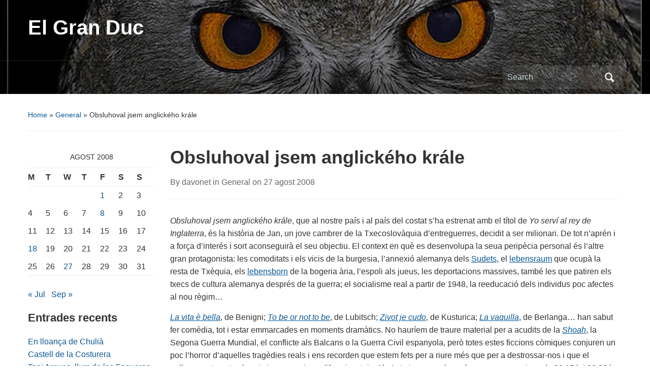

--- FILE ---
content_type: text/html; charset=UTF-8
request_url: https://blogs.ua.es/davonet/2008/08/27/obsluhoval-jsem-anglickeho-krale/
body_size: 11894
content:
<!DOCTYPE html>
<html lang="ca">

<head>
	<meta charset="UTF-8" />
	<meta name="viewport" content="width=device-width, initial-scale=1">

	<link rel="profile" href="http://gmpg.org/xfn/11" />
	<link rel="pingback" href="https://blogs.ua.es/davonet/xmlrpc.php" />

	<title>Obsluhoval jsem anglického krále &#8211; El Gran Duc</title>
<meta name='robots' content='max-image-preview:large' />
<link rel="alternate" type="application/rss+xml" title="El Gran Duc &raquo; canal d&#039;informació" href="https://blogs.ua.es/davonet/feed/" />
<link rel="alternate" type="application/rss+xml" title="El Gran Duc &raquo; Canal dels comentaris" href="https://blogs.ua.es/davonet/comments/feed/" />
<link rel="alternate" type="application/rss+xml" title="El Gran Duc &raquo; Obsluhoval jsem anglického krále Canal dels comentaris" href="https://blogs.ua.es/davonet/2008/08/27/obsluhoval-jsem-anglickeho-krale/feed/" />
<link rel="alternate" title="oEmbed (JSON)" type="application/json+oembed" href="https://blogs.ua.es/davonet/wp-json/oembed/1.0/embed?url=https%3A%2F%2Fblogs.ua.es%2Fdavonet%2F2008%2F08%2F27%2Fobsluhoval-jsem-anglickeho-krale%2F" />
<link rel="alternate" title="oEmbed (XML)" type="text/xml+oembed" href="https://blogs.ua.es/davonet/wp-json/oembed/1.0/embed?url=https%3A%2F%2Fblogs.ua.es%2Fdavonet%2F2008%2F08%2F27%2Fobsluhoval-jsem-anglickeho-krale%2F&#038;format=xml" />
<style id='wp-img-auto-sizes-contain-inline-css' type='text/css'>
img:is([sizes=auto i],[sizes^="auto," i]){contain-intrinsic-size:3000px 1500px}
/*# sourceURL=wp-img-auto-sizes-contain-inline-css */
</style>
<style id='wp-emoji-styles-inline-css' type='text/css'>

	img.wp-smiley, img.emoji {
		display: inline !important;
		border: none !important;
		box-shadow: none !important;
		height: 1em !important;
		width: 1em !important;
		margin: 0 0.07em !important;
		vertical-align: -0.1em !important;
		background: none !important;
		padding: 0 !important;
	}
/*# sourceURL=wp-emoji-styles-inline-css */
</style>
<style id='wp-block-library-inline-css' type='text/css'>
:root{--wp-block-synced-color:#7a00df;--wp-block-synced-color--rgb:122,0,223;--wp-bound-block-color:var(--wp-block-synced-color);--wp-editor-canvas-background:#ddd;--wp-admin-theme-color:#007cba;--wp-admin-theme-color--rgb:0,124,186;--wp-admin-theme-color-darker-10:#006ba1;--wp-admin-theme-color-darker-10--rgb:0,107,160.5;--wp-admin-theme-color-darker-20:#005a87;--wp-admin-theme-color-darker-20--rgb:0,90,135;--wp-admin-border-width-focus:2px}@media (min-resolution:192dpi){:root{--wp-admin-border-width-focus:1.5px}}.wp-element-button{cursor:pointer}:root .has-very-light-gray-background-color{background-color:#eee}:root .has-very-dark-gray-background-color{background-color:#313131}:root .has-very-light-gray-color{color:#eee}:root .has-very-dark-gray-color{color:#313131}:root .has-vivid-green-cyan-to-vivid-cyan-blue-gradient-background{background:linear-gradient(135deg,#00d084,#0693e3)}:root .has-purple-crush-gradient-background{background:linear-gradient(135deg,#34e2e4,#4721fb 50%,#ab1dfe)}:root .has-hazy-dawn-gradient-background{background:linear-gradient(135deg,#faaca8,#dad0ec)}:root .has-subdued-olive-gradient-background{background:linear-gradient(135deg,#fafae1,#67a671)}:root .has-atomic-cream-gradient-background{background:linear-gradient(135deg,#fdd79a,#004a59)}:root .has-nightshade-gradient-background{background:linear-gradient(135deg,#330968,#31cdcf)}:root .has-midnight-gradient-background{background:linear-gradient(135deg,#020381,#2874fc)}:root{--wp--preset--font-size--normal:16px;--wp--preset--font-size--huge:42px}.has-regular-font-size{font-size:1em}.has-larger-font-size{font-size:2.625em}.has-normal-font-size{font-size:var(--wp--preset--font-size--normal)}.has-huge-font-size{font-size:var(--wp--preset--font-size--huge)}.has-text-align-center{text-align:center}.has-text-align-left{text-align:left}.has-text-align-right{text-align:right}.has-fit-text{white-space:nowrap!important}#end-resizable-editor-section{display:none}.aligncenter{clear:both}.items-justified-left{justify-content:flex-start}.items-justified-center{justify-content:center}.items-justified-right{justify-content:flex-end}.items-justified-space-between{justify-content:space-between}.screen-reader-text{border:0;clip-path:inset(50%);height:1px;margin:-1px;overflow:hidden;padding:0;position:absolute;width:1px;word-wrap:normal!important}.screen-reader-text:focus{background-color:#ddd;clip-path:none;color:#444;display:block;font-size:1em;height:auto;left:5px;line-height:normal;padding:15px 23px 14px;text-decoration:none;top:5px;width:auto;z-index:100000}html :where(.has-border-color){border-style:solid}html :where([style*=border-top-color]){border-top-style:solid}html :where([style*=border-right-color]){border-right-style:solid}html :where([style*=border-bottom-color]){border-bottom-style:solid}html :where([style*=border-left-color]){border-left-style:solid}html :where([style*=border-width]){border-style:solid}html :where([style*=border-top-width]){border-top-style:solid}html :where([style*=border-right-width]){border-right-style:solid}html :where([style*=border-bottom-width]){border-bottom-style:solid}html :where([style*=border-left-width]){border-left-style:solid}html :where(img[class*=wp-image-]){height:auto;max-width:100%}:where(figure){margin:0 0 1em}html :where(.is-position-sticky){--wp-admin--admin-bar--position-offset:var(--wp-admin--admin-bar--height,0px)}@media screen and (max-width:600px){html :where(.is-position-sticky){--wp-admin--admin-bar--position-offset:0px}}

/*# sourceURL=wp-block-library-inline-css */
</style><style id='global-styles-inline-css' type='text/css'>
:root{--wp--preset--aspect-ratio--square: 1;--wp--preset--aspect-ratio--4-3: 4/3;--wp--preset--aspect-ratio--3-4: 3/4;--wp--preset--aspect-ratio--3-2: 3/2;--wp--preset--aspect-ratio--2-3: 2/3;--wp--preset--aspect-ratio--16-9: 16/9;--wp--preset--aspect-ratio--9-16: 9/16;--wp--preset--color--black: #000000;--wp--preset--color--cyan-bluish-gray: #abb8c3;--wp--preset--color--white: #ffffff;--wp--preset--color--pale-pink: #f78da7;--wp--preset--color--vivid-red: #cf2e2e;--wp--preset--color--luminous-vivid-orange: #ff6900;--wp--preset--color--luminous-vivid-amber: #fcb900;--wp--preset--color--light-green-cyan: #7bdcb5;--wp--preset--color--vivid-green-cyan: #00d084;--wp--preset--color--pale-cyan-blue: #8ed1fc;--wp--preset--color--vivid-cyan-blue: #0693e3;--wp--preset--color--vivid-purple: #9b51e0;--wp--preset--color--primary-blue: #0A5794;--wp--preset--color--dark-gray: #333333;--wp--preset--color--light-gray: #777777;--wp--preset--gradient--vivid-cyan-blue-to-vivid-purple: linear-gradient(135deg,rgb(6,147,227) 0%,rgb(155,81,224) 100%);--wp--preset--gradient--light-green-cyan-to-vivid-green-cyan: linear-gradient(135deg,rgb(122,220,180) 0%,rgb(0,208,130) 100%);--wp--preset--gradient--luminous-vivid-amber-to-luminous-vivid-orange: linear-gradient(135deg,rgb(252,185,0) 0%,rgb(255,105,0) 100%);--wp--preset--gradient--luminous-vivid-orange-to-vivid-red: linear-gradient(135deg,rgb(255,105,0) 0%,rgb(207,46,46) 100%);--wp--preset--gradient--very-light-gray-to-cyan-bluish-gray: linear-gradient(135deg,rgb(238,238,238) 0%,rgb(169,184,195) 100%);--wp--preset--gradient--cool-to-warm-spectrum: linear-gradient(135deg,rgb(74,234,220) 0%,rgb(151,120,209) 20%,rgb(207,42,186) 40%,rgb(238,44,130) 60%,rgb(251,105,98) 80%,rgb(254,248,76) 100%);--wp--preset--gradient--blush-light-purple: linear-gradient(135deg,rgb(255,206,236) 0%,rgb(152,150,240) 100%);--wp--preset--gradient--blush-bordeaux: linear-gradient(135deg,rgb(254,205,165) 0%,rgb(254,45,45) 50%,rgb(107,0,62) 100%);--wp--preset--gradient--luminous-dusk: linear-gradient(135deg,rgb(255,203,112) 0%,rgb(199,81,192) 50%,rgb(65,88,208) 100%);--wp--preset--gradient--pale-ocean: linear-gradient(135deg,rgb(255,245,203) 0%,rgb(182,227,212) 50%,rgb(51,167,181) 100%);--wp--preset--gradient--electric-grass: linear-gradient(135deg,rgb(202,248,128) 0%,rgb(113,206,126) 100%);--wp--preset--gradient--midnight: linear-gradient(135deg,rgb(2,3,129) 0%,rgb(40,116,252) 100%);--wp--preset--font-size--small: 14px;--wp--preset--font-size--medium: 20px;--wp--preset--font-size--large: 18px;--wp--preset--font-size--x-large: 42px;--wp--preset--font-size--regular: 16px;--wp--preset--font-size--extra-large: 24px;--wp--preset--spacing--20: 0.44rem;--wp--preset--spacing--30: 0.67rem;--wp--preset--spacing--40: 1rem;--wp--preset--spacing--50: 1.5rem;--wp--preset--spacing--60: 2.25rem;--wp--preset--spacing--70: 3.38rem;--wp--preset--spacing--80: 5.06rem;--wp--preset--shadow--natural: 6px 6px 9px rgba(0, 0, 0, 0.2);--wp--preset--shadow--deep: 12px 12px 50px rgba(0, 0, 0, 0.4);--wp--preset--shadow--sharp: 6px 6px 0px rgba(0, 0, 0, 0.2);--wp--preset--shadow--outlined: 6px 6px 0px -3px rgb(255, 255, 255), 6px 6px rgb(0, 0, 0);--wp--preset--shadow--crisp: 6px 6px 0px rgb(0, 0, 0);}:where(.is-layout-flex){gap: 0.5em;}:where(.is-layout-grid){gap: 0.5em;}body .is-layout-flex{display: flex;}.is-layout-flex{flex-wrap: wrap;align-items: center;}.is-layout-flex > :is(*, div){margin: 0;}body .is-layout-grid{display: grid;}.is-layout-grid > :is(*, div){margin: 0;}:where(.wp-block-columns.is-layout-flex){gap: 2em;}:where(.wp-block-columns.is-layout-grid){gap: 2em;}:where(.wp-block-post-template.is-layout-flex){gap: 1.25em;}:where(.wp-block-post-template.is-layout-grid){gap: 1.25em;}.has-black-color{color: var(--wp--preset--color--black) !important;}.has-cyan-bluish-gray-color{color: var(--wp--preset--color--cyan-bluish-gray) !important;}.has-white-color{color: var(--wp--preset--color--white) !important;}.has-pale-pink-color{color: var(--wp--preset--color--pale-pink) !important;}.has-vivid-red-color{color: var(--wp--preset--color--vivid-red) !important;}.has-luminous-vivid-orange-color{color: var(--wp--preset--color--luminous-vivid-orange) !important;}.has-luminous-vivid-amber-color{color: var(--wp--preset--color--luminous-vivid-amber) !important;}.has-light-green-cyan-color{color: var(--wp--preset--color--light-green-cyan) !important;}.has-vivid-green-cyan-color{color: var(--wp--preset--color--vivid-green-cyan) !important;}.has-pale-cyan-blue-color{color: var(--wp--preset--color--pale-cyan-blue) !important;}.has-vivid-cyan-blue-color{color: var(--wp--preset--color--vivid-cyan-blue) !important;}.has-vivid-purple-color{color: var(--wp--preset--color--vivid-purple) !important;}.has-black-background-color{background-color: var(--wp--preset--color--black) !important;}.has-cyan-bluish-gray-background-color{background-color: var(--wp--preset--color--cyan-bluish-gray) !important;}.has-white-background-color{background-color: var(--wp--preset--color--white) !important;}.has-pale-pink-background-color{background-color: var(--wp--preset--color--pale-pink) !important;}.has-vivid-red-background-color{background-color: var(--wp--preset--color--vivid-red) !important;}.has-luminous-vivid-orange-background-color{background-color: var(--wp--preset--color--luminous-vivid-orange) !important;}.has-luminous-vivid-amber-background-color{background-color: var(--wp--preset--color--luminous-vivid-amber) !important;}.has-light-green-cyan-background-color{background-color: var(--wp--preset--color--light-green-cyan) !important;}.has-vivid-green-cyan-background-color{background-color: var(--wp--preset--color--vivid-green-cyan) !important;}.has-pale-cyan-blue-background-color{background-color: var(--wp--preset--color--pale-cyan-blue) !important;}.has-vivid-cyan-blue-background-color{background-color: var(--wp--preset--color--vivid-cyan-blue) !important;}.has-vivid-purple-background-color{background-color: var(--wp--preset--color--vivid-purple) !important;}.has-black-border-color{border-color: var(--wp--preset--color--black) !important;}.has-cyan-bluish-gray-border-color{border-color: var(--wp--preset--color--cyan-bluish-gray) !important;}.has-white-border-color{border-color: var(--wp--preset--color--white) !important;}.has-pale-pink-border-color{border-color: var(--wp--preset--color--pale-pink) !important;}.has-vivid-red-border-color{border-color: var(--wp--preset--color--vivid-red) !important;}.has-luminous-vivid-orange-border-color{border-color: var(--wp--preset--color--luminous-vivid-orange) !important;}.has-luminous-vivid-amber-border-color{border-color: var(--wp--preset--color--luminous-vivid-amber) !important;}.has-light-green-cyan-border-color{border-color: var(--wp--preset--color--light-green-cyan) !important;}.has-vivid-green-cyan-border-color{border-color: var(--wp--preset--color--vivid-green-cyan) !important;}.has-pale-cyan-blue-border-color{border-color: var(--wp--preset--color--pale-cyan-blue) !important;}.has-vivid-cyan-blue-border-color{border-color: var(--wp--preset--color--vivid-cyan-blue) !important;}.has-vivid-purple-border-color{border-color: var(--wp--preset--color--vivid-purple) !important;}.has-vivid-cyan-blue-to-vivid-purple-gradient-background{background: var(--wp--preset--gradient--vivid-cyan-blue-to-vivid-purple) !important;}.has-light-green-cyan-to-vivid-green-cyan-gradient-background{background: var(--wp--preset--gradient--light-green-cyan-to-vivid-green-cyan) !important;}.has-luminous-vivid-amber-to-luminous-vivid-orange-gradient-background{background: var(--wp--preset--gradient--luminous-vivid-amber-to-luminous-vivid-orange) !important;}.has-luminous-vivid-orange-to-vivid-red-gradient-background{background: var(--wp--preset--gradient--luminous-vivid-orange-to-vivid-red) !important;}.has-very-light-gray-to-cyan-bluish-gray-gradient-background{background: var(--wp--preset--gradient--very-light-gray-to-cyan-bluish-gray) !important;}.has-cool-to-warm-spectrum-gradient-background{background: var(--wp--preset--gradient--cool-to-warm-spectrum) !important;}.has-blush-light-purple-gradient-background{background: var(--wp--preset--gradient--blush-light-purple) !important;}.has-blush-bordeaux-gradient-background{background: var(--wp--preset--gradient--blush-bordeaux) !important;}.has-luminous-dusk-gradient-background{background: var(--wp--preset--gradient--luminous-dusk) !important;}.has-pale-ocean-gradient-background{background: var(--wp--preset--gradient--pale-ocean) !important;}.has-electric-grass-gradient-background{background: var(--wp--preset--gradient--electric-grass) !important;}.has-midnight-gradient-background{background: var(--wp--preset--gradient--midnight) !important;}.has-small-font-size{font-size: var(--wp--preset--font-size--small) !important;}.has-medium-font-size{font-size: var(--wp--preset--font-size--medium) !important;}.has-large-font-size{font-size: var(--wp--preset--font-size--large) !important;}.has-x-large-font-size{font-size: var(--wp--preset--font-size--x-large) !important;}
/*# sourceURL=global-styles-inline-css */
</style>

<style id='classic-theme-styles-inline-css' type='text/css'>
/*! This file is auto-generated */
.wp-block-button__link{color:#fff;background-color:#32373c;border-radius:9999px;box-shadow:none;text-decoration:none;padding:calc(.667em + 2px) calc(1.333em + 2px);font-size:1.125em}.wp-block-file__button{background:#32373c;color:#fff;text-decoration:none}
/*# sourceURL=/wp-includes/css/classic-themes.min.css */
</style>
<link rel='stylesheet' id='academica-style-css' href='https://blogs.ua.es/davonet/wp-content/themes/academica/style.css?ver=6.9' type='text/css' media='all' />
<link rel='stylesheet' id='academica-style-mobile-css' href='https://blogs.ua.es/davonet/wp-content/themes/academica/media-queries.css?ver=1.0' type='text/css' media='all' />
<link rel='stylesheet' id='dashicons-css' href='https://blogs.ua.es/davonet/wp-includes/css/dashicons.min.css?ver=6.9' type='text/css' media='all' />
<script type="text/javascript" src="https://blogs.ua.es/davonet/wp-includes/js/jquery/jquery.min.js?ver=3.7.1" id="jquery-core-js"></script>
<script type="text/javascript" src="https://blogs.ua.es/davonet/wp-includes/js/jquery/jquery-migrate.min.js?ver=3.4.1" id="jquery-migrate-js"></script>
<link rel="https://api.w.org/" href="https://blogs.ua.es/davonet/wp-json/" /><link rel="alternate" title="JSON" type="application/json" href="https://blogs.ua.es/davonet/wp-json/wp/v2/posts/165" /><link rel="EditURI" type="application/rsd+xml" title="RSD" href="https://blogs.ua.es/davonet/xmlrpc.php?rsd" />
<meta name="generator" content="WordPress 6.9" />
<link rel="canonical" href="https://blogs.ua.es/davonet/2008/08/27/obsluhoval-jsem-anglickeho-krale/" />
<link rel='shortlink' href='https://blogs.ua.es/davonet/?p=165' />
<style type="text/css">.recentcomments a{display:inline !important;padding:0 !important;margin:0 !important;}</style>
</head>

<body class="wp-singular post-template-default single single-post postid-165 single-format-standard wp-embed-responsive wp-theme-academica column-double">

    
    <!-- Skip links for accessibility -->
    <a class="skip-link screen-reader-text" href="#main">Skip to main content</a>

	
	<div id="header" class="clearfix"  style="background-image: url('https://blogs.ua.es/davonet/files/2007/07/cropped-gran_duc.jpg');" >

		<div class="header_overlay">
			<div class="inner-wrap">

				<div id="logo" class="logo-left">
					 
												<div id="site-title">
											
						<a href="https://blogs.ua.es/davonet" title="El Gran Duc - " rel="home">

							El Gran Duc
						</a>

					 
												</div>
											
					<p id="site-description"></p>
				</div><!-- end #logo -->

			</div><!-- end .inner-wrap -->

			<div id="main-nav">

				<div class="inner-wrap">

					<nav class="main-navbar" role="navigation" aria-label="Primary Navigation">

	                    <div class="navbar-header">
	                        
	                    </div>


	                    <div id="navbar-main">

	                        

	                    </div><!-- #navbar-main -->

	                </nav><!-- .navbar -->

					<div id="search">
						<form method="get" id="searchform" action="https://blogs.ua.es/davonet/" role="search">
	<label for="s" class="screen-reader-text">Search for:</label>
	<input id="s" type="search" name="s" placeholder="Search" aria-label="Search">
	<button id="searchsubmit" name="submit" type="submit" aria-label="Submit search">Search</button>
</form>					</div><!-- end #search -->

				</div><!-- end .inner-wrap -->

			</div><!-- end #main-nav -->

		</div><!-- end .header_overlay -->
	</div><!-- end #header -->

	<div id="wrap">
		
		<main id="main" class="site-main" role="main">
<div id="content" class="clearfix">

	
	<div class="column column-title">
		<div id="crumbs">
	<p><a href="https://blogs.ua.es/davonet">Home</a> &raquo; <a href="https://blogs.ua.es/davonet/category/general/">General</a> &raquo; <span class="current">Obsluhoval jsem anglického krále</span></p>
</div><!-- end #crumbs -->	</div><!-- end .column-title -->

		<aside class="column column-narrow" role="complementary" aria-label="Left Sidebar">
		<section id="calendar-3" class="widget clearfix widget_calendar"><div id="calendar_wrap" class="calendar_wrap"><table id="wp-calendar" class="wp-calendar-table">
	<caption>agost 2008</caption>
	<thead>
	<tr>
		<th scope="col" aria-label="dilluns">M</th>
		<th scope="col" aria-label="dimarts ">T</th>
		<th scope="col" aria-label="dimecres">W</th>
		<th scope="col" aria-label="dijous">T</th>
		<th scope="col" aria-label="divendres">F</th>
		<th scope="col" aria-label="dissabte">S</th>
		<th scope="col" aria-label="diumenge">S</th>
	</tr>
	</thead>
	<tbody>
	<tr>
		<td colspan="4" class="pad">&nbsp;</td><td><a href="https://blogs.ua.es/davonet/2008/08/01/" aria-label="Posts published on August 1, 2008">1</a></td><td>2</td><td>3</td>
	</tr>
	<tr>
		<td>4</td><td>5</td><td>6</td><td>7</td><td><a href="https://blogs.ua.es/davonet/2008/08/08/" aria-label="Posts published on August 8, 2008">8</a></td><td>9</td><td>10</td>
	</tr>
	<tr>
		<td>11</td><td>12</td><td>13</td><td>14</td><td>15</td><td>16</td><td>17</td>
	</tr>
	<tr>
		<td><a href="https://blogs.ua.es/davonet/2008/08/18/" aria-label="Posts published on August 18, 2008">18</a></td><td>19</td><td>20</td><td>21</td><td>22</td><td>23</td><td>24</td>
	</tr>
	<tr>
		<td>25</td><td>26</td><td><a href="https://blogs.ua.es/davonet/2008/08/27/" aria-label="Posts published on August 27, 2008">27</a></td><td>28</td><td>29</td><td>30</td><td>31</td>
	</tr>
	</tbody>
	</table><nav aria-label="Previous and next months" class="wp-calendar-nav">
		<span class="wp-calendar-nav-prev"><a href="https://blogs.ua.es/davonet/2008/07/">&laquo; Jul</a></span>
		<span class="pad">&nbsp;</span>
		<span class="wp-calendar-nav-next"><a href="https://blogs.ua.es/davonet/2008/09/">Sep &raquo;</a></span>
	</nav></div></section>
		<section id="recent-posts-3" class="widget clearfix widget_recent_entries">
		<h3 class="widget-title">Entrades recents</h3>
		<ul>
											<li>
					<a href="https://blogs.ua.es/davonet/2025/08/05/en-lloanca-de-chulia/">En lloança de Chulià</a>
									</li>
											<li>
					<a href="https://blogs.ua.es/davonet/2024/11/27/castell-de-la-costurera/">Castell de la Costurera</a>
									</li>
											<li>
					<a href="https://blogs.ua.es/davonet/2024/07/31/toni-arques-llum-de-les-fogueres/">Toni Arques, llum de les Fogueres.</a>
									</li>
											<li>
					<a href="https://blogs.ua.es/davonet/2024/02/13/per-culpa-de-viadel/">Per culpa de Viadel</a>
									</li>
											<li>
					<a href="https://blogs.ua.es/davonet/2024/01/01/diners-i-descans/">Diners i descans</a>
									</li>
					</ul>

		</section><section id="recent-comments-3" class="widget clearfix widget_recent_comments"><h3 class="widget-title">Comentaris recents</h3><ul id="recentcomments"><li class="recentcomments"><span class="comment-author-link">Daniel Climent Giner</span> en <a href="https://blogs.ua.es/davonet/2025/08/05/en-lloanca-de-chulia/comment-page-1/#comment-58647">En lloança de Chulià</a></li><li class="recentcomments"><span class="comment-author-link">joan</span> en <a href="https://blogs.ua.es/davonet/2024/11/27/castell-de-la-costurera/comment-page-1/#comment-58360">Castell de la Costurera</a></li><li class="recentcomments"><span class="comment-author-link">Mercedes</span> en <a href="https://blogs.ua.es/davonet/2024/11/27/castell-de-la-costurera/comment-page-1/#comment-58359">Castell de la Costurera</a></li><li class="recentcomments"><span class="comment-author-link">Daniel Climent Giner</span> en <a href="https://blogs.ua.es/davonet/2024/11/27/castell-de-la-costurera/comment-page-1/#comment-58358">Castell de la Costurera</a></li><li class="recentcomments"><span class="comment-author-link"><a href="https://cvnet.cpd.ua.es/curriculum-breve/es/catala-oltra-luis/1230" class="url" rel="ugc external nofollow">Lluís Català Oltra</a></span> en <a href="https://blogs.ua.es/davonet/2024/07/31/toni-arques-llum-de-les-fogueres/comment-page-1/#comment-58192">Toni Arques, llum de les Fogueres.</a></li></ul></section><section id="tag_cloud-3" class="widget clearfix widget_tag_cloud"><h3 class="widget-title">Etiquetes</h3><div class="tagcloud"><a href="https://blogs.ua.es/davonet/tag/alacant/" class="tag-cloud-link tag-link-32 tag-link-position-1" style="font-size: 14.848920863309pt;" aria-label="Alacant (28 items)">Alacant</a>
<a href="https://blogs.ua.es/davonet/tag/alcoi/" class="tag-cloud-link tag-link-2822 tag-link-position-2" style="font-size: 16.863309352518pt;" aria-label="Alcoi (45 items)">Alcoi</a>
<a href="https://blogs.ua.es/davonet/tag/bloc/" class="tag-cloud-link tag-link-190276 tag-link-position-3" style="font-size: 15.553956834532pt;" aria-label="Bloc (33 items)">Bloc</a>
<a href="https://blogs.ua.es/davonet/tag/catalunya/" class="tag-cloud-link tag-link-7153 tag-link-position-4" style="font-size: 13.237410071942pt;" aria-label="Catalunya (19 items)">Catalunya</a>
<a href="https://blogs.ua.es/davonet/tag/cinema/" class="tag-cloud-link tag-link-47681 tag-link-position-5" style="font-size: 14.244604316547pt;" aria-label="cinema (24 items)">cinema</a>
<a href="https://blogs.ua.es/davonet/tag/consum/" class="tag-cloud-link tag-link-190287 tag-link-position-6" style="font-size: 12.028776978417pt;" aria-label="consum (14 items)">consum</a>
<a href="https://blogs.ua.es/davonet/tag/europa/" class="tag-cloud-link tag-link-1184 tag-link-position-7" style="font-size: 11.726618705036pt;" aria-label="Europa (13 items)">Europa</a>
<a href="https://blogs.ua.es/davonet/tag/euskadi/" class="tag-cloud-link tag-link-4897 tag-link-position-8" style="font-size: 10.618705035971pt;" aria-label="Euskadi (10 items)">Euskadi</a>
<a href="https://blogs.ua.es/davonet/tag/feminisme/" class="tag-cloud-link tag-link-130819 tag-link-position-9" style="font-size: 12.028776978417pt;" aria-label="feminisme (14 items)">feminisme</a>
<a href="https://blogs.ua.es/davonet/tag/festes/" class="tag-cloud-link tag-link-1229 tag-link-position-10" style="font-size: 8.705035971223pt;" aria-label="festes (6 items)">festes</a>
<a href="https://blogs.ua.es/davonet/tag/historia/" class="tag-cloud-link tag-link-300 tag-link-position-11" style="font-size: 17.870503597122pt;" aria-label="història (56 items)">història</a>
<a href="https://blogs.ua.es/davonet/tag/irlanda/" class="tag-cloud-link tag-link-4963 tag-link-position-12" style="font-size: 8.705035971223pt;" aria-label="Irlanda (6 items)">Irlanda</a>
<a href="https://blogs.ua.es/davonet/tag/israel/" class="tag-cloud-link tag-link-1757 tag-link-position-13" style="font-size: 11.726618705036pt;" aria-label="Israel (13 items)">Israel</a>
<a href="https://blogs.ua.es/davonet/tag/lgtb/" class="tag-cloud-link tag-link-4359 tag-link-position-14" style="font-size: 10.215827338129pt;" aria-label="LGTB (9 items)">LGTB</a>
<a href="https://blogs.ua.es/davonet/tag/llengua/" class="tag-cloud-link tag-link-1278 tag-link-position-15" style="font-size: 17.971223021583pt;" aria-label="llengua (58 items)">llengua</a>
<a href="https://blogs.ua.es/davonet/tag/llibres/" class="tag-cloud-link tag-link-98269 tag-link-position-16" style="font-size: 17.467625899281pt;" aria-label="llibres (52 items)">llibres</a>
<a href="https://blogs.ua.es/davonet/tag/monarquia/" class="tag-cloud-link tag-link-3049 tag-link-position-17" style="font-size: 8pt;" aria-label="monarquia (5 items)">monarquia</a>
<a href="https://blogs.ua.es/davonet/tag/pais/" class="tag-cloud-link tag-link-190283 tag-link-position-18" style="font-size: 19.58273381295pt;" aria-label="país (84 items)">país</a>
<a href="https://blogs.ua.es/davonet/tag/pintura/" class="tag-cloud-link tag-link-437 tag-link-position-19" style="font-size: 10.215827338129pt;" aria-label="pintura (9 items)">pintura</a>
<a href="https://blogs.ua.es/davonet/tag/poesia/" class="tag-cloud-link tag-link-771 tag-link-position-20" style="font-size: 10.215827338129pt;" aria-label="poesia (9 items)">poesia</a>
<a href="https://blogs.ua.es/davonet/tag/politica/" class="tag-cloud-link tag-link-568 tag-link-position-21" style="font-size: 22pt;" aria-label="política (146 items)">política</a>
<a href="https://blogs.ua.es/davonet/tag/religio/" class="tag-cloud-link tag-link-190285 tag-link-position-22" style="font-size: 14.043165467626pt;" aria-label="religió (23 items)">religió</a>
<a href="https://blogs.ua.es/davonet/tag/teatre/" class="tag-cloud-link tag-link-4386 tag-link-position-23" style="font-size: 8pt;" aria-label="teatre (5 items)">teatre</a>
<a href="https://blogs.ua.es/davonet/tag/universitat/" class="tag-cloud-link tag-link-280 tag-link-position-24" style="font-size: 16.561151079137pt;" aria-label="Universitat (42 items)">Universitat</a>
<a href="https://blogs.ua.es/davonet/tag/valencia/" class="tag-cloud-link tag-link-1024 tag-link-position-25" style="font-size: 8.705035971223pt;" aria-label="València (6 items)">València</a>
<a href="https://blogs.ua.es/davonet/tag/vides/" class="tag-cloud-link tag-link-190289 tag-link-position-26" style="font-size: 18.374100719424pt;" aria-label="vides (63 items)">vides</a></div>
</section>	</aside><!-- end .column-narrow -->
	
	<div class="column column-content single">

		
<div id="post-165" class="post-165 post type-post status-publish format-standard hentry category-general tag-cinema tag-europa tag-historia">

	<h1 class="title-header">Obsluhoval jsem anglického krále</h1>
	<div class="entry-meta">
		<span class="by-author">By <span class="author vcard"><a class="url fn n" href="https://blogs.ua.es/davonet/author/davonet/" title="View all posts by davonet" rel="author">davonet</a></span> </span>in <span class="category"><a href="https://blogs.ua.es/davonet/category/general/" rel="category tag">General</a></span> on <span class="datetime"><a href="https://blogs.ua.es/davonet/2008/08/27/obsluhoval-jsem-anglickeho-krale/" title="13:37" rel="bookmark"><time class="entry-date" datetime="2008-08-27T13:37:07+02:00" pubdate>27 agost 2008</time></a></span>	</div><!-- end .entry-meta -->

	<div class="entry-content clearfix">
		<p><em>Obsluhoval jsem anglického krále</em>, que al nostre país i al país del costat s’ha estrenat amb el títol de <em>Yo serví al rey de Inglaterra</em>, és la història de Jan, un jove cambrer de la Txecoslovàquia d’entreguerres, decidit a ser milionari. De tot n’aprén i a força d’interés i sort aconseguirà el seu objectiu. El context en què es desenvolupa la seua peripècia personal és l’altre gran protagonista: les comoditats i els vicis de la burgesia, l’annexió alemanya dels <a href="http://www.enciclopedia.cat/fitxa_v2.jsp?NDCHEC=0064442">Sudets</a>, el <a href="http://ca.wikipedia.org/wiki/Lebensraum">lebensraum</a> que ocupà la resta de Txèquia, els <a href="http://historia.mforos.com/1314198/5967085-lebensborn-ninos-propiedad-del-reich/">lebensborn</a> de la bogeria ària, l’espoli als jueus, les deportacions massives, també les que patiren els txecs de cultura alemanya després de la guerra; el socialisme real a partir de 1948, la reeducació dels individus poc afectes al nou règim&#8230;</p>
<p><a href="http://www.totcinema.cat/ce_vidabella.htm"><em>La vita è bella</em></a>, de Benigni; <em><a href="http://www.lukor.com/cine/peliculas-seronoser.htm">To be or not to be</a></em>, de Lubitsch; <em><a href="http://www.labutaca.net/films/28/lavidaesunmilagro.htm">Zivot je cudo</a></em>, de Kusturica; <em><a href="http://www.alohacriticon.com/elcriticon/article2734.html">La vaquilla</a></em>, de Berlanga&#8230; han sabut fer comèdia, tot i estar emmarcades en moments dramàtics. No hauríem de traure material per a acudits de la <a href="http://ca.wikipedia.org/wiki/Holocaust"><em>Shoah</em></a>, la Segona Guerra Mundial, el conflicte als Balcans o la Guerra Civil espanyola, però totes estes ficcions còmiques conjuren un poc l’horror d’aquelles tragèdies reals i ens recorden que estem fets per a riure més que per a destrossar-nos i que el <a href="http://www.ua.es/personal/jordi.davo/Alfonso.jpeg">pallasso</a> pot ser tan heroic i necessari com l’heroi mateix. Als <a href="http://www.cinesastoria.com/">Astoria</a> encara la podeu vore, en sessions de 20.15 h i 22.30 h.</p>
<p>&nbsp;</p>
<p style="text-align: center"><a href="http://www.youtube.com/watch?v=DenDlASeylA"><img fetchpriority="high" decoding="async" class="size-full wp-image-166" src="https://blogs.ua.es/davonet/files/2008/08/rozcesti.gif" alt="" width="376" height="165" /></a></p>
	</div><!-- end .entry-content -->

    <div class="entry-meta">
        <p class="tags"><strong>Tags:</strong> <a href="https://blogs.ua.es/davonet/tag/cinema/" rel="tag">cinema</a>, <a href="https://blogs.ua.es/davonet/tag/europa/" rel="tag">Europa</a>, <a href="https://blogs.ua.es/davonet/tag/historia/" rel="tag">història</a></p>    </div><!-- end .entry-meta -->

</div><!-- end #post-## -->
		<div class="navigation clearfix">
			<span class="alignleft"><a href="https://blogs.ua.es/davonet/2008/08/18/klaatu-barada-nikto/" rel="prev"><span class="meta-nav">&larr;</span> Klaatu barada nikto</a></span>			<span class="alignright"><a href="https://blogs.ua.es/davonet/2008/09/05/2%e2%80%9999-e-la-primera-entrega/" rel="next">2’99 € la primera entrega <span class="meta-nav">&rarr;</span></a></span>		</div><!-- end .navigation -->

		
<div id="comments">

	
		<hr />
		<h2>4 Comments</h2>

		<ol class="commentlist">
					<li id="comment-1353" class="comment even thread-even depth-1">
			<article id="div-comment-1353" class="comment-body">
				<footer class="comment-meta">
					<div class="comment-author vcard">
						<img alt='' src='https://secure.gravatar.com/avatar/27ecabebfd37c8a3df5a737dc96d16ab5ae233085d27fcc8edb1c69d069489df?s=40&#038;d=mm&#038;r=g' srcset='https://secure.gravatar.com/avatar/27ecabebfd37c8a3df5a737dc96d16ab5ae233085d27fcc8edb1c69d069489df?s=80&#038;d=mm&#038;r=g 2x' class='avatar avatar-40 photo' height='40' width='40' decoding='async'/>						<b class="fn">El Pallatxo... PALLATXO!</b> <span class="says">says:</span>					</div><!-- .comment-author -->

					<div class="comment-metadata">
						<a href="https://blogs.ua.es/davonet/2008/08/27/obsluhoval-jsem-anglickeho-krale/#comment-1353"><time datetime="2008-08-27T14:21:41+02:00">27 agost 2008 a les 14:21</time></a>					</div><!-- .comment-metadata -->

									</footer><!-- .comment-meta -->

				<div class="comment-content">
					<p>Per fi surto en el teu blog.</p>
<p>Moltes gràcies per l&#8217;honor.</p>
<p>De debò.</p>
<p>PD. Aquesta mateixa nit vaig a vore la peli, qué coño&#8230; 😛</p>
				</div><!-- .comment-content -->

							</article><!-- .comment-body -->
		</li><!-- #comment-## -->
		<li id="comment-1354" class="comment odd alt thread-odd thread-alt depth-1">
			<article id="div-comment-1354" class="comment-body">
				<footer class="comment-meta">
					<div class="comment-author vcard">
						<img alt='' src='https://secure.gravatar.com/avatar/7adb8d92f05468a5584e869755a9206e9f7f3b8d3dc186f1b73319fe6d340b90?s=40&#038;d=mm&#038;r=g' srcset='https://secure.gravatar.com/avatar/7adb8d92f05468a5584e869755a9206e9f7f3b8d3dc186f1b73319fe6d340b90?s=80&#038;d=mm&#038;r=g 2x' class='avatar avatar-40 photo' height='40' width='40' decoding='async'/>						<b class="fn">tonino</b> <span class="says">says:</span>					</div><!-- .comment-author -->

					<div class="comment-metadata">
						<a href="https://blogs.ua.es/davonet/2008/08/27/obsluhoval-jsem-anglickeho-krale/#comment-1354"><time datetime="2008-08-27T23:00:32+02:00">27 agost 2008 a les 23:00</time></a>					</div><!-- .comment-metadata -->

									</footer><!-- .comment-meta -->

				<div class="comment-content">
					<p>&#8230; els pallassos no som més que guerrers que lluitem&#8230;</p>
				</div><!-- .comment-content -->

							</article><!-- .comment-body -->
		</li><!-- #comment-## -->
		<li id="comment-1355" class="comment even thread-even depth-1">
			<article id="div-comment-1355" class="comment-body">
				<footer class="comment-meta">
					<div class="comment-author vcard">
						<img alt='' src='https://secure.gravatar.com/avatar/ebd0807add9fa577be8bd0294a1dc523c408c5cf3d82612b7de45b009a117002?s=40&#038;d=mm&#038;r=g' srcset='https://secure.gravatar.com/avatar/ebd0807add9fa577be8bd0294a1dc523c408c5cf3d82612b7de45b009a117002?s=80&#038;d=mm&#038;r=g 2x' class='avatar avatar-40 photo' height='40' width='40' loading='lazy' decoding='async'/>						<b class="fn">Ferrán</b> <span class="says">says:</span>					</div><!-- .comment-author -->

					<div class="comment-metadata">
						<a href="https://blogs.ua.es/davonet/2008/08/27/obsluhoval-jsem-anglickeho-krale/#comment-1355"><time datetime="2008-08-28T08:16:36+02:00">28 agost 2008 a les 8:16</time></a>					</div><!-- .comment-metadata -->

									</footer><!-- .comment-meta -->

				<div class="comment-content">
					<p>Collons, pensava que es tractava d&#8217;un spam d&#8217;aquets sobre allargament de no se que!!! jajaja Jordi, per l&#8217;amor de Déu, posa els títols un poc més clarets!! Tractaré de vore-la&#8230;igual la meua filla no pensa el mateix!!! Adéu</p>
				</div><!-- .comment-content -->

							</article><!-- .comment-body -->
		</li><!-- #comment-## -->
		<li id="comment-1372" class="comment odd alt thread-odd thread-alt depth-1">
			<article id="div-comment-1372" class="comment-body">
				<footer class="comment-meta">
					<div class="comment-author vcard">
						<img alt='' src='https://secure.gravatar.com/avatar/65e719137eac3152ef5ec97e4db72ae95e223ab492a487171248c31daf3f0035?s=40&#038;d=mm&#038;r=g' srcset='https://secure.gravatar.com/avatar/65e719137eac3152ef5ec97e4db72ae95e223ab492a487171248c31daf3f0035?s=80&#038;d=mm&#038;r=g 2x' class='avatar avatar-40 photo' height='40' width='40' loading='lazy' decoding='async'/>						<b class="fn"><a href="http://amosredo.blogspot.com/" class="url" rel="ugc external nofollow">artur</a></b> <span class="says">says:</span>					</div><!-- .comment-author -->

					<div class="comment-metadata">
						<a href="https://blogs.ua.es/davonet/2008/08/27/obsluhoval-jsem-anglickeho-krale/#comment-1372"><time datetime="2008-09-16T00:47:16+02:00">16 setembre 2008 a les 0:47</time></a>					</div><!-- .comment-metadata -->

									</footer><!-- .comment-meta -->

				<div class="comment-content">
					<p>Aní a vore-la als Albatros i em feu pasar un bon parell d&#8217;hores, gràcies per la resenya.</p>
				</div><!-- .comment-content -->

							</article><!-- .comment-body -->
		</li><!-- #comment-## -->
		</ol>

			<div id="respond" class="comment-respond">
		<h3 id="reply-title" class="comment-reply-title">Leave a comment</h3><form action="https://blogs.ua.es/davonet/wp-comments-post.php" method="post" id="commentform" class="comment-form"><p class="comment-notes"><span id="email-notes">L'adreça electrònica no es publicarà</span> <span class="required-field-message">Els camps necessaris estan marcats amb <span class="required">*</span></span></p><p class="comment-form-comment"><label for="comment">Comentari <span class="required">*</span></label> <textarea id="comment" name="comment" cols="45" rows="8" maxlength="65525" required></textarea></p><p class="comment-form-author"><label for="author">Nom <span class="required">*</span></label> <input id="author" name="author" type="text" value="" size="30" maxlength="245" autocomplete="name" required /></p>
<p class="comment-form-email"><label for="email">Correu electrònic <span class="required">*</span></label> <input id="email" name="email" type="email" value="" size="30" maxlength="100" aria-describedby="email-notes" autocomplete="email" required /></p>
<p class="comment-form-url"><label for="url">Lloc web</label> <input id="url" name="url" type="url" value="" size="30" maxlength="200" autocomplete="url" /></p>
<p class="comment-form-cookies-consent"><input id="wp-comment-cookies-consent" name="wp-comment-cookies-consent" type="checkbox" value="yes" /> <label for="wp-comment-cookies-consent">Save my name, email, and website in this browser for the next time I comment.</label></p>
<p class="form-submit"><input name="submit" type="submit" id="submit" class="submit" value="Envia un comentari" /> <input type='hidden' name='comment_post_ID' value='165' id='comment_post_ID' />
<input type='hidden' name='comment_parent' id='comment_parent' value='0' />
</p><p style="display: none;"><input type="hidden" id="akismet_comment_nonce" name="akismet_comment_nonce" value="204cdb37b7" /></p><p style="display: none !important;"><label>&#916;<textarea name="ak_hp_textarea" cols="45" rows="8" maxlength="100"></textarea></label><input type="hidden" id="ak_js_1" name="ak_js" value="148"/><script>document.getElementById( "ak_js_1" ).setAttribute( "value", ( new Date() ).getTime() );</script></p></form>	</div><!-- #respond -->
	
</div><!-- #comments -->
	</div><!-- end .column-content -->

		<aside class="column column-narrow column-last" role="complementary" aria-label="Right Sidebar">
			</aside><!-- end .column-narrow -->
	
	
</div><!-- end #content -->

			<footer id="footer" class="clearfix" role="contentinfo">
				
								<p class="copy">
 					Powered by <a href="https://wordpress.org">WordPress</a> / Academica WordPress Theme by <a href="https://www.wpzoom.com" rel="nofollow">WPZOOM</a>				</p>
			</footer><!-- end #footer -->
		</main><!-- end #main -->
		</div><!-- end #wrap -->

		<script type="speculationrules">
{"prefetch":[{"source":"document","where":{"and":[{"href_matches":"/davonet/*"},{"not":{"href_matches":["/davonet/wp-*.php","/davonet/wp-admin/*","/davonet/files/*","/davonet/wp-content/*","/davonet/wp-content/plugins/*","/davonet/wp-content/themes/academica/*","/davonet/*\\?(.+)"]}},{"not":{"selector_matches":"a[rel~=\"nofollow\"]"}},{"not":{"selector_matches":".no-prefetch, .no-prefetch a"}}]},"eagerness":"conservative"}]}
</script>
<script type="text/javascript">
        var gaJsHost = (("https:" == document.location.protocol) ? "https://ssl." : "http://www.");
        document.write(unescape("%3Cscript src='" + gaJsHost + "google-analytics.com/ga.js' type='text/javascript'%3E%3C/script%3E"));
        </script>
        <script type="text/javascript">
        var pageTracker = _gat._getTracker("UA-1884102-1");
        pageTracker._trackPageview();
        </script><script type="text/javascript" src="https://blogs.ua.es/davonet/wp-content/themes/academica/js/jquery.mmenu.min.all.js?ver=20150325" id="mmenu-js"></script>
<script type="text/javascript" src="https://blogs.ua.es/davonet/wp-content/themes/academica/js/superfish.min.js?ver=20150325" id="superfish-js"></script>
<script type="text/javascript" src="https://blogs.ua.es/davonet/wp-content/themes/academica/js/functions.js?ver=20150325" id="academica-script-js"></script>
<script defer type="text/javascript" src="https://blogs.ua.es/davonet/wp-content/plugins/akismet/_inc/akismet-frontend.js?ver=1674554693" id="akismet-frontend-js"></script>
<script id="wp-emoji-settings" type="application/json">
{"baseUrl":"https://s.w.org/images/core/emoji/17.0.2/72x72/","ext":".png","svgUrl":"https://s.w.org/images/core/emoji/17.0.2/svg/","svgExt":".svg","source":{"concatemoji":"https://blogs.ua.es/davonet/wp-includes/js/wp-emoji-release.min.js?ver=6.9"}}
</script>
<script type="module">
/* <![CDATA[ */
/*! This file is auto-generated */
const a=JSON.parse(document.getElementById("wp-emoji-settings").textContent),o=(window._wpemojiSettings=a,"wpEmojiSettingsSupports"),s=["flag","emoji"];function i(e){try{var t={supportTests:e,timestamp:(new Date).valueOf()};sessionStorage.setItem(o,JSON.stringify(t))}catch(e){}}function c(e,t,n){e.clearRect(0,0,e.canvas.width,e.canvas.height),e.fillText(t,0,0);t=new Uint32Array(e.getImageData(0,0,e.canvas.width,e.canvas.height).data);e.clearRect(0,0,e.canvas.width,e.canvas.height),e.fillText(n,0,0);const a=new Uint32Array(e.getImageData(0,0,e.canvas.width,e.canvas.height).data);return t.every((e,t)=>e===a[t])}function p(e,t){e.clearRect(0,0,e.canvas.width,e.canvas.height),e.fillText(t,0,0);var n=e.getImageData(16,16,1,1);for(let e=0;e<n.data.length;e++)if(0!==n.data[e])return!1;return!0}function u(e,t,n,a){switch(t){case"flag":return n(e,"\ud83c\udff3\ufe0f\u200d\u26a7\ufe0f","\ud83c\udff3\ufe0f\u200b\u26a7\ufe0f")?!1:!n(e,"\ud83c\udde8\ud83c\uddf6","\ud83c\udde8\u200b\ud83c\uddf6")&&!n(e,"\ud83c\udff4\udb40\udc67\udb40\udc62\udb40\udc65\udb40\udc6e\udb40\udc67\udb40\udc7f","\ud83c\udff4\u200b\udb40\udc67\u200b\udb40\udc62\u200b\udb40\udc65\u200b\udb40\udc6e\u200b\udb40\udc67\u200b\udb40\udc7f");case"emoji":return!a(e,"\ud83e\u1fac8")}return!1}function f(e,t,n,a){let r;const o=(r="undefined"!=typeof WorkerGlobalScope&&self instanceof WorkerGlobalScope?new OffscreenCanvas(300,150):document.createElement("canvas")).getContext("2d",{willReadFrequently:!0}),s=(o.textBaseline="top",o.font="600 32px Arial",{});return e.forEach(e=>{s[e]=t(o,e,n,a)}),s}function r(e){var t=document.createElement("script");t.src=e,t.defer=!0,document.head.appendChild(t)}a.supports={everything:!0,everythingExceptFlag:!0},new Promise(t=>{let n=function(){try{var e=JSON.parse(sessionStorage.getItem(o));if("object"==typeof e&&"number"==typeof e.timestamp&&(new Date).valueOf()<e.timestamp+604800&&"object"==typeof e.supportTests)return e.supportTests}catch(e){}return null}();if(!n){if("undefined"!=typeof Worker&&"undefined"!=typeof OffscreenCanvas&&"undefined"!=typeof URL&&URL.createObjectURL&&"undefined"!=typeof Blob)try{var e="postMessage("+f.toString()+"("+[JSON.stringify(s),u.toString(),c.toString(),p.toString()].join(",")+"));",a=new Blob([e],{type:"text/javascript"});const r=new Worker(URL.createObjectURL(a),{name:"wpTestEmojiSupports"});return void(r.onmessage=e=>{i(n=e.data),r.terminate(),t(n)})}catch(e){}i(n=f(s,u,c,p))}t(n)}).then(e=>{for(const n in e)a.supports[n]=e[n],a.supports.everything=a.supports.everything&&a.supports[n],"flag"!==n&&(a.supports.everythingExceptFlag=a.supports.everythingExceptFlag&&a.supports[n]);var t;a.supports.everythingExceptFlag=a.supports.everythingExceptFlag&&!a.supports.flag,a.supports.everything||((t=a.source||{}).concatemoji?r(t.concatemoji):t.wpemoji&&t.twemoji&&(r(t.twemoji),r(t.wpemoji)))});
//# sourceURL=https://blogs.ua.es/davonet/wp-includes/js/wp-emoji-loader.min.js
/* ]]> */
</script>
	</body>
</html>